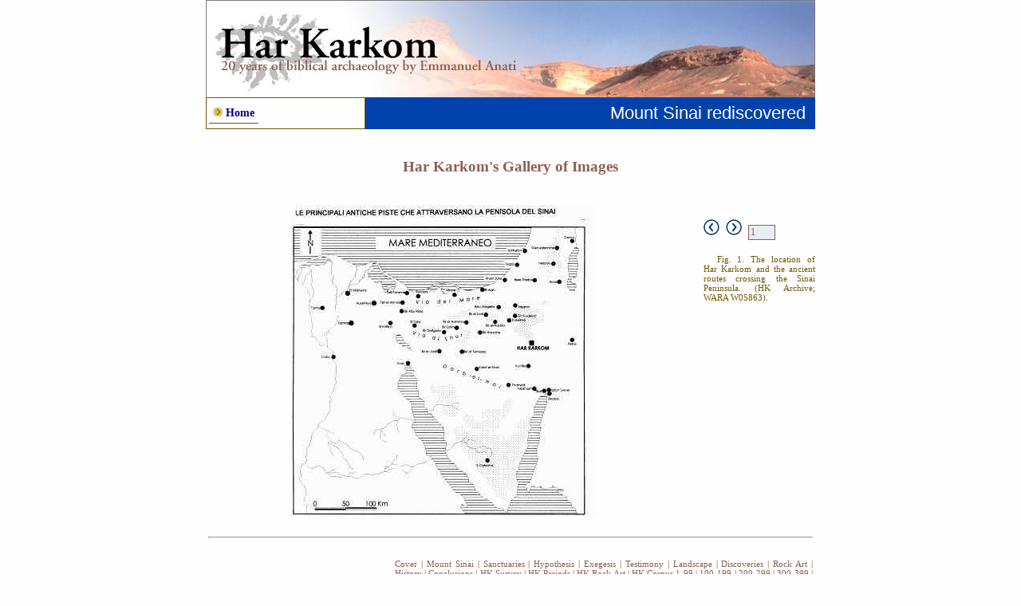

--- FILE ---
content_type: text/html; charset=UTF-8
request_url: https://www.harkarkom.com/Gallery.php
body_size: 2207
content:

<html>
<head>
<meta http-equiv="Content-Type" content="text/html; charset=iso-8859-1">
<title>Har Karkom's gallery of immages</title>
<meta name="description" content="Har Karkom's gallery." >
<meta name="keywords" content="har karkom,images gallery,emmanuel anati" >
<meta name="robots" content="INDEX, FOLLOW">
<meta name="revisit-after" content="45 days">
<meta name="copyright" content="2002">
<meta name="document-rights" content="Copyrighted Work">
<link rel="stylesheet" href="harkarkom.css" type="text/css">

<script language="JavaScript1.2" type="text/javascript"><!--
var currentImg= 1;

var m=new Array(); 
function preloadimages(){for (i=0;i<preloadimages.arguments.length;i++){
	m[i]=new Image(); m[i].src=preloadimages.arguments[i]}}
function loadHandler() {preloadimages('images/next.gif','images/previous.gif','images/W05863.jpg','images/W05864.jpg','images/W06063.jpg');} //-->
</script>
<script language="JavaScript1.2" src="Gallery.js"></script>
<script defer data-domain="harkarkom.com" src="https://plausible.io/js/plausible.js"></script>

</head>

<body bgcolor=#fefefe text=#000000 link=#0000cc vlink=551a8b alink=#ff0000 leftmargin=0 marginwidth=0 marginheight=0 topmargin=0  onLoad='loadHandler()'  >


<center>
<table width=764 bgcolor=#fefefe cellpadding=0 cellspacing=0 align=center valign=top>
<tr><td colspan=2 align=center><img src='images/sinai-exodus.jpg' width=764 height=122 
alt="Mount Karkom: 20 years of Biblical Archaeology in the desert of Exodus. Mount Sinai rediscovered by Prof. Emmanuel Anati."></td></tr>

<tr><td width=200 valign=top>
<table class="sideTable" width=200>
<tr><td nowrap>
<div id="menu" class="menu">
<a href="http://www.harkarkom.com"><img src="pics/menuitem.jpg" width="12" height="12" border="0"> Home</a>
</div></td></tr></table></td>

<td class=hTop width=564 height=33 nowrap>Mount Sinai rediscovered &nbsp;</td></tr>

<tr><td colspan=2>
<br><br><h2>Har Karkom's Gallery of Images</h2><br>

<table width=100% cellspacing=0 cellpadding=0><tr>

<td width=594 align=center valign=top>
<img name='slide' height=390 src=images/W05863.jpg ></td>

<td width=30>&nbsp;</td>
<form method="post" onsubmit='return goImg(document.all.image.value);'>

<td width=140 align=left valign=top><br>
<a href='javascript:prevImg();'><img src="images/previous.gif" width=20 height=20 border=0 alt="Previous"></a>&nbsp; 
<a href='javascript:nextImg();'><img src="images/next.gif" width=20 height=20 border=0 alt="Next"></a>&nbsp; 
<input type="text" name="image" class=input size=3 maxlen=4 value=1 onchange='return goImg(document.all.image.value)'>

<br><br><div id=descFig><p class=Footnote>
Fig. 1. The location of Har Karkom and the ancient routes crossing the Sinai Peninsula. (HK Archive; WARA W05863).</p></div></td>

</form></tr></table>

</td></tr>


</table></center>
<br>
</td></tr></table>

<center><table width=764 cellpadding=3 cellspacing=0 align=center>
<tr><td colspan=2><hr></td></tr>
<tr><td width=230 align=right>
<div class=img>
<img src=pics/eye_.gif height=100 
alt="Fig. 158a/b. Rock engraving called 'the eye that watches from the rock.' A large eye has seven lines arrayed from the bottom and seven from the top. (Site HK 36b; photo EA98: LVIII-5; drawing: HK Archive; WARA W06016, W06017).">
</div>
</td><td width=531>

<p class=Footnote><br>
<a href="index.php">Cover</a> | 
<a href="SinaiDiscoveries.php">Mount Sinai</a> | 
<a href="Sanctuaries.php">Sanctuaries</a> | 
<a href="Sinai.php">Hypothesis</a> | 
<a href="Exegesis.php">Exegesis</a> | 
<a href="Testimony.php">Testimony</a> | 
<a href="Landscape.php">Landscape</a> | 
<a href="Discoveries.php">Discoveries</a> | 
<a href="RockArt.php">Rock Art</a> | 
<a href="History.php">History</a> | 
<a href="Conclusions.php">Conclusions</a> | 
<a href="HKsurvey.php">HK Survey</a> | 
<a href="HKsurveyPeriods.php">HK Periods</a> | 
<a href="HKsurveyRockArt.php">HK Rock Art</a> | 
<a href="Hkcorpus1-99.php">HK Corpus 1-99</a> | 
<a href="Hkcorpus100-199.php">100-199</a> | 
<a href="Hkcorpus200-299.php">200-299 </a> | 
<a href="Hkcorpus300-399.php">300-399 </a> | 
<a href="Bkcorpus100-399.php">BK Corpus 100-399</a> | 
<a href="Bkcorpus400-499.php">400-499</a> | 
<a href="Bkcorpus500-599.php">500-599 </a> | 
<a href="Bkcorpus600-699.php">600-699 </a> | 
<a href="Bkcorpus700-799.php">700-799 </a> | 
<a href="Bkcorpus800-899.php">800-899 </a> | 
<a href="Glossary.php">Glossary</a> | 
<a href="Acknowledgements.php">Acknowledgements</a> | 
<a href="Anati.php">Emmanuel Anati</a> | 
<a href="Bibliography.php">Bibliography</a> |
<a href="Edizioni.php">Edizioni</a> | 
<a href="Ccsp.php">CCSP</a> | 
<a target=g href="Gallery.php">Images</a> | 
<a href="./links/">Links</a>

<p class=Footnote><br><b>Copyright</b><i> � 2001-2026 by Emmanuel Anati</i>. All rights reserved. 
No part of this web site may be reproduced in any form without permission in writing from the publisher,
except by a reviewer, who may quote brief passages and reproduce not more than
two illustrations in a review to be published in a magazine, newspaper or web review. <br>
Reviews should include at least two links to www.harkarkom.com, 
once in the article body and once at its end, referring readers to www.harkarkom.com for more informations.
<p class=FootNote><br><i>
Edizioni del Centro, 25044 Capo di Ponte, Valcamonica (BS), Italy</i>
<br>TEL: 0039 0364/42091,  FAX: 0039 0364/42572,  
<A HREF="mailto:info@ccsp.it?subject=Har Karkom:">info@ccsp.it</a>
<br><br></td></tr>

<tr><td align=center>

&nbsp;&nbsp; 

<br>
</td><td>
<p class=Footnote><br>
Webdesign by <A HREF="mailto:daniel@feedmeback.com?subject=Har Karkom web site:">feedmeback</A>
</td></tr></table>

<br><br></center>



</body></html>


--- FILE ---
content_type: text/css
request_url: https://www.harkarkom.com/harkarkom.css
body_size: 945
content:
body{	background: #fefefe;
	text-align:center;
	color:#000000;
	margin:0px;
	font-style:BahamasLight,georgia,Times,Times New Roman,serif;
	font-size:9.5pt;}
a { color:#755603;  text-decoration:none;}
a:active { text-decoration:none; }
a:hover { color:red; text-decoration:none; }
a:visited { color:#755603; text-decoration:none; }

p.Footnote a {  color:#755603; text-decoration: none}
p.Footnote a:link {color:#8D5F52;text-decoration:none; }
p.Footnote a:hover {color:red;text-decoration:none; }

p {	text-align:justify;
	text-indent:14.2pt;
	margin:0cm;
	margin-bottom:8pt;
	mso-pagination:widow-orphan;
	font: ariel,new york,geneva,verdana,BahamasLight;
	font-size:11pt;
}
p.Header {margin:0cm;
	text-indent:0pt;
	margin-bottom:.0001pt;
	mso-pagination:widow-orphan;
	tab-stops:center 240.95pt right 481.9pt;
	text-autospace:none;
	font-size:10.1pt;}
p.Title	{margin:0cm;
	margin-top:.0001pt;
	margin-bottom:.0001pt;
	text-align:right;
	color:yellow;
	mso-pagination:widow-orphan;
	font-size:12.0pt;}
p.Footer {margin:0cm;
	text-indent:0pt;
	margin-bottom:.0001pt;
	mso-pagination:widow-orphan;
	tab-stops:center 240.95pt right 481.9pt;
	text-autospace:none;
	font-size:9.0pt;
	mso-ansi-:10.0pt;}
p.Footnote {margin:0cm;
	text-indent:12.4pt;
	margin-bottom:.0001pt;
	mso-pagination:widow-orphan;
	tab-stops:center 240.95pt right 481.9pt;
	text-autospace:none;
	color: #755603;
	font-size:8.4pt;
	mso-ansi-font-size:10.0pt;}

h1 {	font-size:11.0pt;	
	text-indent:0pt;
	margin-top:0.5cm;
	margin-bottom:.0001pt;}

h2 {	font-size:14.0pt;
	color: #8D5F52;
	text-align:center;	
	margin:0cm;
	margin-bottom:0.5cm;}

ol  {margin-bottom:0cm;}
ul  {margin-bottom:0cm;}
pre {font-size:8pt; }

div.box {  width: 214px; ;text-align: center; margin-left: 20px auto; margin-right: auto;}
div.spacer { clear: both; }
div.pic {  align: top;  text-align: center; }
div.rpic { float: right;  align: top;  }
div.img { float: left;  align: top;  margin-top:7px;  margin-left: 17px auto; }
div.img p { text-align: center; }
p.fig { font-size:11.0pt; }

td.hTop { background: #0042AB;
	color: #ffffff;
	text-align: right;
	font-family: Trebuchet MS,verdana, arial;
	font-size: 16.5pt;
	margin: 1pt; }

.sideTable {
	border: ridge 1px #755603;
	margin: 0px;
	padding: 0px;
}

.bgtable {
	background-image: url(pics/spot.jpg);
	background-repeat: no-repeat;
}

.Quote {
	text-align: center;
	font-family: verdana,Trebuchet MS,verdana, arial;
	font-size: 12.5pt; 
	color: darkgray;
	margin: 7pt;
}

#no-menu {position:fixed;}


.menu, .submenu {
	background-color: #fefefe;
	font-size: 14px;	line-height: 24pt;
		font-weight: bolder;
	margin: 0px;
	padding: 0px;
}

.submenu {
	background-color: #fefefe;
	border: solid 1px #755603;
	visibility: hidden;
	position: absolute;
	top: 135px;
	left: 31%;
	z-index: 100;
}

.menu a,.submenu a {
	border-bottom: 1px #755603 solid;
	font-weight: bold;
	text-decoration: none;
	color:darkblue;
	background-color: #fefefe;
	height: 30px;
	padding:5px;
}
.menu a:link,.menu a:visited,.submenu a:link,.submenu a:visited,.menu a:active,.submenu a:active 
{text-decoration:none; color:darkblue; background-color:#fefefe; width:100%;}
.menu a:hover,.submenu a:hover {background-color: #E8EDF3}

.form { font-size: 10pt; color: darkblue; font-style:Times New Roman;}
.button {font-size: 9pt; width:64; height:18; border-width:1; border-color:gray; background:orange; cursor:hand; }

.input {
background-color: #E8EDF3;
font-family: verdana;
border: #8D5F52 1px solid;
font-size: 12px;
color: #8D5F52;

}

.radioStyle {
font-family: verdana;
font-size: 12px;
color: #8D5F52;
} 



--- FILE ---
content_type: text/javascript
request_url: https://www.harkarkom.com/Gallery.js
body_size: 16333
content:
firstImg=1; 
lastImg=205;

function prevImg() { 
	if(document.images) { 
		currentImg--; if(currentImg<firstImg) currentImg=lastImg; 
		document.images['slide'].src='images/W0'+Wara[currentImg]+'.jpg'; 
		document.all.descFig.innerHTML="<br><p class=Footnote>" + Fig[currentImg];
		cacheImg=currentImg-1; if (cacheImg < firstImg) cacheImg=lastImg;
		cache=new Image(); cache.src='images/W0'+Wara[cacheImg]+'.jpg';
	} 
	if(document.all.image) document.all.image.value=currentImg;
} 

function nextImg() { 
	if(document.images) { 
		currentImg++; if(currentImg>lastImg) currentImg=firstImg; 
		document.images['slide'].src='images/W0'+Wara[currentImg]+'.jpg'; 
		document.all.descFig.innerHTML="<br><p class=Footnote>" + Fig[currentImg];
		cacheImg=currentImg+1; if (cacheImg > lastImg) cacheImg=firstImg;
		cache=new Image(); cache.src='images/W0'+Wara[cacheImg]+'.jpg';
	} 
	if(document.all.image) document.all.image.value=currentImg;
} 

function goImg(nImg) { 
	if(document.images) { 
		currentImg = nImg; 
		if(currentImg>lastImg) currentImg=lastImg;
		if(currentImg<firstImg) currentImg=firstImg;
		document.all.image.value=currentImg;
		document.images['slide'].src='images/W0'+Wara[currentImg]+'.jpg'; 
		document.all.descFig.innerHTML="<br><p class=Footnote>" + Fig[currentImg];
	} 
	return false;
} 

var Fig = new Array();

Fig[1] = "Fig. 1. The location of Har Karkom and the ancient routes crossing the Sinai Peninsula. (HK Archive; WARA W05863).";
Fig[2] = "Fig. 2. The base camp in the western valley at the foot of Har Karkom. (EA93: XXI-23; E.A. 1994, fig. 7; WARA W05864).";
Fig[3] = "Fig. 3. Main features of the horizon visible from Har Karkom. (E.A. 1994, fig. 1. HK Archive; WARA W05865).";
Fig[4] = "Fig. 4. Group of boulders, fallen along the trail between the mountain and the Paran Desert.  One of them, with a heap of rocks at its foot, is surrounded by a circle of stones. (Site HK 106d; photo EA99 XVIII-19; WARA W05866).";
Fig[5] = "Fig. 5. One of the stations along the trail to the mountain.  Above, an orthostat is held in position by smaller stones.  A bit lower, an oval flat space is surrounded by heaps of stones.  Below that, a small, cleared space is delineated on both sides by large stones, and in the background is the access trail to the site where these photographs were taken.  Beyond is the Paran Desert. (Site HK 106d; photo EA99 XVIII-7; WARA W05869).";
Fig[6] = "Fig. 6. Boulder with an anthropomorphic face, partially natural and partially completed by man.  Visible in the background are traces of the trail to the plateau from the Paran Desert. (Site HK 106d; photo EA99 XVIII-20; WARA W05868).";
Fig[7] = "Fig. 7. Topographic sketch of Har Karkom.  The Bronze Age cult sites are concentrated on the plateau, while the living sites are located in the surrounding valleys.  (HK Archive; WARA W05870).";

Fig[8] = "Fig. 8. Profile of the mountain called the Sphinx.  The natural shape, with nose, eyes, and mouth, suggests popular traditions about the 'spirit of the mountain', the great Jin of the Bedouins (Site HK 330; photo ISR 84:  XLIII-05; WARA W05871).";
Fig[9] = "Fig. 9. An aerial view of the eastern cliffs of Har Karkom. (Site HK 86b; ISR 85-C/III-34; WARA W05872).";
Fig[10] = "Fig. 10. The profile of Har Karkom covered by a cloud of sand, a frequent phenomenon that sometimes completely obscures the landscape. (Site HK 2; ISR-EA95: XVIII-34; WARA W05873).";
Fig[11] = "Fig. 11. A group of standing stones on the plateau of Har Karkom.  One has a natural anthropomorphic form. (Site HK 8c; EA94: CXXVIII-24; WARA W05874).";
Fig[12] = "Fig. 12. A view of the Paran Desert east of Har Karkom. Mount Haroz dominates the landscape. (EA99: XXIX-6; WARA W06077).";
Fig[13] = "Fig. 13. The Northern Valley with Har Karkom at the horizon. Numerous BAC living sites are found in the foothills. (EA97: XLIII-21; WARA W06078).";
Fig[14] = "Fig. 14. Islamic-period structure protected by an overhanging rock.  The Bedouins built such shelters to store and guard the objects they did not carry on their migrations.  Some of the structures are of Roman/Byzantine origin, but most were built in the Islamic period. (Site HK 317; RR90: XXIX-28; WARA W05875).";
Fig[15] = "Fig. 15. A pool on the plateau of Har Karkom.  Such pools are filled by rainwater and hold water for periods of several months. (Site HK 92; photo EA94: ISR XII-29; WARA W05876).";
Fig[16] = "Fig. 16. Remains of an encampment of the Middle Palaeolithic.  The three hut bases visible are linked by passages.  Numerous lithic tools and remains of a flint workshop were found on this site. (Site HK 105; photo ISR 83:  XXXII-21 E.A. 1984, fig. 99; WARA W05877; WARA W05877).";
Fig[17] = "Fig. 17. Close-up of a flint workshop of the Upper Palaeolithic. (Site HK 47b; photo ISR-94/20; EA 94-ISR: XII; WARA W05878).";
Fig[18] = "Fig. 18. Second close-up of a flint workshop of the Upper Palaeolithic. (Site HK 47b; photo ISR-94/20; EA 94-ISR: XII; WARA W05879).";
Fig[19] = "Fig. 19. Aerial view of agricultural terraces west of Har Karkom.  For cultivation the Nabatean people chose small, lateral wadis where the devastating effects of the great floods would not be suffered, while the rare winter rains could accumulate fertile soil. (Site HK 225; photo ISP 86: VI-34 EA; WARA W05880).";
Fig[20] = "Fig. 20. On the left, large enclosures of the BAC period are probably remains of courtyard sites.  On the right, rectangular foundations of Roman/Byzantine habitations are seen on a terrace next to the wadi.  The same ground surface shows traces of older, round structures from the BAC period.  Above, in the centre of the illustration, are the remains of a spiral shaped structure, typical of a BAC-period sanctuary. (Site HK 113; photo ISR 85: C/IV-32; WARA W05881).";
Fig[21] = "Fig. 21. Remains of settlements of Roman/Byzantine period. (Site HK 160; ISR 85 C-XXX-28; WARA W05882).";
Fig[22] = "Fig. 22. Large circle of standing stones at the site where the main trail reaches the plateau of Har Karkom.  Seven small heaps of stones had, at their centre, a standing stone with a naturally anthropomorphic shape.  Three have fallen, but are still in situ. (Site HK 23b; photo EA93 BIII XXIII-22; E.A., 1994, fig. 79; WARA W05883).";
Fig[23] = "Fig. 23. An anthropomorphic stone on which the eyes have been emphasised.  In front of it are the remains of a stone alignment. (Site HK 369; photo EA96: XVII-14; WARA W05884).";
Fig[24] = "Fig. 24. Stone with a natural shape evoking a human face. The 'mouth' and the upper part of the 'eyes' have been reshaped by human hands. This stone, on the peak of Har Karkom, was intentionally set vertically by being leaned against a rock. (Site HK 41; photo RP90: XXX-11� WARA W05885).";
Fig[25] = "Fig. 25. One of the structures referred to as 'private sanctuaries'.  A large vertical stone leans against a rock which emerges naturally from the surface.  A series of stones form a small repository in front of the pillar where a few flint implements were found. To the right of the structure is a collection of stones which have natural shapes resembling human faces. They were obviously brought and collected there by human beings. (Site HK 13; photo EA96: VI-18; WARA W05886).";
Fig[26] = "Fig. 26. A large tumulus.  It seems to have had a small access corridor, closed by a stone engraved with an ibex. The tumulus may have been originally covered by earth which has now disappeared due to the action of wind. (Site HK 32; photo EA96: HK VII-3; WARA W05887).";
Fig[27] = "Fig. 27. A close up of flint orthostats of site HK 86b.  The head of the central figure, with eyes as obvious features, was found at the foot of the monolith on which it has been replaced. (Site HK 86b; photo EA92: CXXVIII-19; E.A., 1994, fig. 6; WARA W05888).";
Fig[28] = "Fig. 28. The central part of the Palaeolithic sanctuary, with a group of orthostats. (Site HK 86b; EA96: VII-20; WARA W05889).";
Fig[29] = "Fig. 29. An alignment of orthostats, a number of which have fallen, in the valley north of Har Karkom. (Site HK 170; photo ISR 85 C-XXXV-9; WARA W05890).";
Fig[30] = "Fig. 30. A view of the mountain from one of the access trails. (Site HK 3; photo ISR 80: CXII-4; E.A. 1984, fig. 71; WARA W05891).";
Fig[31] = "Fig. 31. Along the access trail, a stone is engraved with two worshipping figures beneath an abstract sign. (Site HK 3b; photo ISR 82 C-16; WARA W05892).";

Fig[32] = "Fig. 32. Trail leading to the mountain plateau. (Site HK 2, EA96: VI-6; Site HK 183, EA95: CVII-1; WARA W06065).";
Fig[33] = "Fig. 33. Trails leading to the mountain plateau. (Site HK 2, EA96: VI-6; Site HK 183, EA95: CVII-1; WARA W06066).";
Fig[34] = "Fig. 34. Moment of studying the lithic material finds.  Federico Mailland and Marcello Richiardi analyse the findings of a Palaeolithic site.  (EA96: XI-25; EA96: XI-26; WARA W05893).";
Fig[35] = "Fig. 35. Moment of studying the lithic material finds.  Ida Mailland draws the flint artefacts. (EA96: XI-25; EA96: XI-26; WARA W05894).";
Fig[36] = "Figs. 36a/b. Tracing and photograph of an anthropomorphic stone in which eyes and nostrils have been emphasised.  On the 'forehead' of the figure an image of an antelope has been engraved. (Site HK 64b; drawing: HK Archive, photo EA93: XIXX-9; WARA W01836, WARA W05895).";
Fig[37] = "Fig. 37. Anthropomorphic standing stone.  The eyes and nose are natural, and a mouth has been added by artificial flaking of the rock. (Site HK 8c; EA96: V-29; WARA W05896).";
Fig[38] = "Fig. 38. Tracing of a worshipping figure from the Early BAC period.  The figure is near an ideogram and is probably dressed as a priest, with a prominent collar and two horns or other protrusions on the head.  On his right, an antelope was later added in a less refined technique. (Site HK 36; ref. 95-XXVI-5: HK Archive; WARA W01837).";
Fig[39] = "Fig. 39. An aerial view of the plateau of Har Karkom with crevices along the eastern precipice. From some views, the mountain gives the impression that it is crumbling and decaying.  The hollow echoes of tumbling stones or landslides can be heard nearly every day. (Site HK 109; Photo EA99 XXXII-12; WARA W05898).";
Fig[40] = "Fig. 40. On the following page, a table of the archaeological finds from the Negev and Sinai indicates the periods of archaeological hiatus and the periods of semi-hiatus in which only military stations are present.  As we can see, in the second millennium BC no signs of sedentary tribal life are found throughout the whole peninsula. (HK Archive).";
Fig[41] = "Fig. 41. Traces of a landslide.  This phenomenon occurs on all sides of the mountain. (Site between HK 45 and HK 126; photo EA99 XII-24; WARA W05899).";

Fig[42] = "Fig. 42. The biblical names of the deserts in the vicinity of Har Karkom, according to present research. (HK Archive; WARA W06080).";
Fig[43] = "Figs. 43 a/b. Aerial photograph and tracing of site BK 407.  This fortification overlooks and defends the well at Beer Karkom now hidden by vegetation at the foot of the hills.  On the right, along the trail that reaches the water source, are the remains of a tower which once controlled the access to the well.  On the site of the fortification, flints of the BAC period were found, as well as an Egyptian alabaster vase dating from the Sixth Dynasty or the First Intermediate Period. (Site BK 407; photo EA98: III-8; drawing: HK Archive; WARA W05901, W05902).";
Fig[44] = "Fig. 44. A view of Jebel Arif el-Naqe at dawn.  The profile of the mountain is visible from Har Karkom through a sea of clouds. (Site HK 155; photo ISR 83 XXXI-28; WARA W05903).";
Fig[45] = "Fig. 45. Andreas D?rrer traces the rock engraving of a small stone. (Site HK 132; photo ISR EA95-XXI-07; WARA W05897).";
Fig[46] = "Fig. 46. 'Eleven days from Horeb to Kadesh-barnea by the way of Mount Seir'  (Deuteronomy 1:2).  The map shows two trails from Har Karkom to Kadesh-barnea.  The dark line passes by Jebel Arif el-Naqe, which can be identified as Mount Seir.  The trail passes at the base of this mountain and has ten wells along its route.  For a group of people on foot, the journey would take exactly eleven days.  The other trail crosses the territory of Amalek, first climbing and then descending from the mountainous area of the central Negev.  It is shorter, but more difficult. (HK Archive; WARA W05904).";
Fig[47] = "Fig. 47. The tribal territories at the time of the Exodus according to the biblical narrative, in light of recent discoveries. (HK Archive; WARA W05905).";

Fig[48] = "Fig. 48. The site of the twelve standing stones at the foot of the mountain. (Site HK 52; photo ISR 84: XXXIII-22; WARA W05906).";
Fig[49] = "Fig. 49. A close up of the stone in the middle of the paved altar.  It is deeply buried into the soil.  Its upper part has a crescent-shaped indentation culminating on both sides with sharp vertices, on which flake marks are scored.  The stone is about 40 centimetres large. (Site HK 52; photo ISI 84: XXXVII-30; WARA W05907).";
Fig[50] = "Fig. 50. Twelve standing stones are aligned in two sets of six, with a small platform of stones in the foreground, probably a paved altar.  A courtyard separates the altar from the standing stones. (Site HK 52; photo EA 90: XII-5; WARA W05908).";
Fig[51] = "Fig. 51. The Bronze Age paleosoil, with flint and pottery shards in situ, in the courtyard which separates the twelve standing stones from the altar. (Site HK 52; photo ISR 84 XXXIII-27; WARA W05909).";
Fig[52] = "Fig. 52. The two summits of Har Karkom.  On one, an orthostat has been erected near the centre of its summit.  In the central part of the other is a small cave to which the trail, visible in the photograph, leads. Because of their shapes, the summit with the orthostat has been named the 'Male Summit' and the one with the small cave, the 'Female Summit'. (Site HK 41-42; photo EA95: CVI-21; WARA W05910).";
Fig[53] = "Fig. 53. Detail of the summit with the small cave. (Site HK 42; photo EA93: XX-28; WARA W05911).";
Fig[54] = "Figs. 54 a/b. Plan and aerial photograph of the so called 'Midianite Temple' at the centre of the plateau. (Site HK 24; photo EA93:  XXXI-12; drawing: HK Archive; WARA W05912, W05913).";
Fig[55] = "Fig. 55. A large boulder is surrounded by a stone circle and heaps of stones.  Its monstrous anthropomorphic form is natural.  Similar boulders that have fallen to the foot of the mountain have been treated as objects of special attention. (Site HK 56d; photo A93: XIX-33 E.A. 1994, fig. 30; WARA W05914).";
Fig[56] = "Fig. 56. Large boulder surrounded by a heap of stones, located near a courtyard site of the BAC period.  The form of an anthropomorphic face is natural though the eyes have been accentuated by man. (Site HK 122; photo EA89:  XLIII-30 E.A. 1994, fig. 31; WARA W05915).";
Fig[57] = "Fig. 57. An anthropomorphic or zoomorphic standing stone located in a circle of seven standing stones.  A second standing stone is visible in the background. (Site HK 23b; photo EA93 XXIII-23; E.A. 1994, fig. 78; WARA W05916).";
Fig[58] = "Fig. 58. At the same site, a stone fallen from a standing position.  The anthropomorphic face shows the schematic forms of brows and nose shaped by man. (Site HK 23b; photo EA93: XV-24; E.A. 1994, fig. 26; WARA W05917).";
Fig[59] = "Fig. 59. A vaguely anthropomorphic geoglyph 8.3 meters long.  At one end two small standing stones are embedded. (Site HK 130/c; EA93: XVIII-29; E.A. 1994, fig. 26; WARA W05918).";
Fig[60] = "Fig. 60. Southeast of the Midianite Temple, traces of geoglyphs are visible.  Two of them are about 30 meters long and seem to represent bovines.  White stones, visible in contrast with the dark hammada, have been used to create the geoglyphs.  The work has been completed by alignments of stones and the clearing of the surface. (Site HK 24c; photo EA94: II-27 E.A. 1994, fig. 15; WARA W05919).";
Fig[61] = "Fig. 61. Aerial photograph of one of the geoglyphs, a quadruped more than 30 meters long, in the central area of the Har Karkom plateau.  On the ground this figure is scarcely visible, but it emerges clearly when viewed from an aeroplane. (Site HK 24b; photo EA94: IV-9; E.A. 1994, fig. 3; WARA W05920).";
Fig[62] = "Fig. 62. Site view of anthropomorphic stone, partially natural and partially shaped by man.  The anthropomorphic stone rests on a group of three rocks, in turn intentionally placed upon smaller stones.  At the foot of the structure is a small circle of stones where flints of the BAC period were found.  Behind the structure, a circular area has been cleared of pebbles and could have been used as a ceremonial space. (Site HK 173c; photo ISR 86 XXXI-37, ISR 86 XXXI-31; E.A. 1994, fig. 61; WARA W05921).";
Fig[63] = "Fig. 63. Anthropomorphic stone, partially natural and partially shaped by man.  The eyes in particular have been emphasised by scraping.  (Site HK 173c; photo ISR 86 XXXI-37, ISR 86 XXXI-31; E.A. 1994, fig. 61; WARA W05922).";
Fig[64] = "Fig. 64. Plan of a small, spiral-form sanctuary at the foot of the mountain.  In the internal courtyard an orthostat is leaning against a wall, in front of which is a rectangular platform.  Three meters away are remains of a fireplace. (Site HK 54; E.A. 1984, fig. 41. HK Archive; WARA W05927).";
Fig[65] = "Fig. 65. Anthropomorphic orthostat with a natural form.  The only sign of human retouching is an accentuation of the projection which may represent a nose. (Site 23b; photo EA93 BIII XVII-39; WARA W05928).";
Fig[66] = "Fig. 66. A zoomorphic stone, probably represents an antelope or a goat, in upright position.  We can recognise the base of one horn, eyes, other facial features, and a flexed foreleg.  The natural form has been completed by man.  (Site HK 146b; photo EA92: CX-9; EA92: CV-1; WARA W05923).";
Fig[67] = "Fig. 67. Site view of a zoomorphic stone in upright position. The zoomorphic stone has been placed against the living rock. (Site HK 146b; photo EA92: CX-9; EA92: CV-1; WARA W05924).";
Fig[68] = "Fig. 68. Detail of an anthropomorphic stone in a small heap of rocks, among which are other anthropomorphic forms. (Site HK 65d; photo EA93 BIII-XXVIII-27; EA93 BI-XIXX-16; E.A. 1994, fig. 62; WARA W05926).";
Fig[69] = "Fig. 69. Site view of an anthropomorphic stone in a small heap of rocks, among which are other anthropomorphic forms. (Site HK 65d; photo EA93 BIII-XXVIII-27; EA93 BI-XIXX-16; E.A. 1994, fig. 62; WARA W05926).";
Fig[70] = "Fig. 70. Courtyard site.  On the top left is a small room with an orthostat inserted in the wall. In the centre of the structure there is a small paved room. (Site HK 51. HK Archive; WARA W05929).";

Fig[71] = "Fig. 71. Quantitative analysis of the sites of the BAC period in eight areas of the Negev Desert, one hundred square kilometres each, explored by different archaeologists. (HK Archive).";
Fig[72] = "Fig. 72. Millstones and a pestle of the of the BAC period. (Drawing by Ida Mailland. HK Archive; WARA W05930, W05931).";
Fig[73] = "Fig. 73. Ceramic forms of the BAC period. (Drawings by Ida Mailland. HK Archive; WARA W05932).";
Fig[74] = "Fig. 74. Flint artefacts characteristic of the BAC period.  Bifacial and fan-shaped scraper. (Drawing by Ida Mailland. HK Archive; WARA W05933).";
Fig[75] = "Fig. 75. Small alabaster vase of the Sixth Egyptian Dynasty or the First Intermediate Period, uncovered at Beer Karkom. (Site BK 407. Drawing by Ida Mailland. HK Archive; WARA W05934).";
Fig[76] = "Fig. 76. Partial plan of the site HK 122 with courtyard living structures of the BAC period.  The structures 1, 2, and 7 include boulders fallen from the mountain surrounded by heaps of stones. (Site HK 122. HK Archive; WARA W05935).";
Fig[77] = "Fig. 77. Aerial view of a courtyard settlement from the BAC period. (Site HK 122; photo ISR83 XVIII-5; WARA W05936).";
Fig[78] = "Fig. 78. Courtyard settlement of the BAC period as seen from the air.  Both photographs show large central courtyards with small structures around. (Site BK 403; photo ISR 85 C/IV-35; WARA W05937).";
Fig[79] = "Fig. 79. Alignment of large stones that remains from an agricultural terrace of the BAC period.  Later terraces were built with smaller stones arranged to form small walls, but BAC-period terraces were usually simple stone alignments (Site HK 64; photo EA93: XXII-36; WARA W05938).";
Fig[80] = "Fig. 80. Traces of holes in the soil, likely to be remains of an old plantation in which each shrub had its own hole. These clusters of holes are found on the edge of small wadis. (Site BK 410; photo ISR 85: XXXV-11; WARA W05939).";
Fig[81] = "Fig. 81. Aerial view of site HK 7.  A sort of watch tower of the BAC period on the border of the plateau. The site is surrounded by small shrines and stone circles. (Site HK 7; photo EA93: CVI-34; drawing: HK Archive; WARA W06074).";
Fig[82] = "Fig. 82. Tracing of site HK 7.  Its function has not yet been defined. (Site HK 7; photo EA93: CVI-34; drawing: HK Archive; WARA W06074).";
Fig[83] = "Fig. 83. A general tracing of site HK 1a. A living site from the BAC period which has been reused in Roman/Byzantine times.  (Site HK 1a; photo EA2000: LVIII-12; drawing: HK Archive; WARA W06082).";
Fig[84] = "Fig. 84. Detail of site HK 1a. The rounded huts belong to the Bronze Age while the rectangular structure in the middle left of the tracing is Roman/Byzantine. (Site HK 1a; photo EA2000: LVIII-12; drawing: HK Archive; WARA W06075).";
Fig[85] = "Fig. 85. Remains of row sites from the BAC period, shown by a linear arrangement of six hut floors.  (Site HK 261; photo DA ISR 86: XVI-4 E.A. 1994, fig. 43; WARA W05940).";
Fig[86] = "Fig. 86. Semicircle of twelve large stones, near a small BAC-period sanctuary.  (Site HK 1b; photo EA98:  LX-35; WARA W05941).";
Fig[87] = "Fig. 87. Hamlet type village of the BAC period.  In the groups of buildings, each has a cluster of rooms and a small courtyard.  Around the settlement are several threshing floors, and one side the village seems to have been bounded by a wall. (E.A. 1994, fig. 37. HK Archive; WARA W05942).";
Fig[88] = "Fig. 88. Aerial photo showing the location of the same village on the lower left side of the photo. Near the settlement is a series of paved platforms, each of which has an altar facing east towards the mountain. (Site HK 426-27; photo EA99: XXXV-10; WARA W05943).";
Fig[89] = "Fig. 89. Detail of a platform seen in the previous photograph. (Site BK 426; photo EA90: VIII-9; WARA W05944).";
Fig[90] = "Fig. 90. Remains of a small, paved platform near a group of anthropomorphic stones.  Three of these stones show signs added to indicate the eyes. (Site HK 51b; photo EA96: II-19; WARA W05945).";
Fig[91] = "Fig. 91. Paved platform with an altar stone facing east. (Site BK 463; photo ISR 84: IL-19; WARA W05946).";
Fig[92] = "Fig. 92. Map of plaza site distribution around Har Karkom.  Lines show trails that lead toward the mountain and between sites. (HK Archive; WARA W05947).";
Fig[93] = "Fig. 93. Flint tools of an early phase of the BAC period, from plaza site HK 241:  1-Oval scraper on tabular flint.  2/3-Concave scrapers on  primary flaking.  4-Oval scraper on flake.  5/6-Scrapers on primary flake.  7-Bifacial implement on tabular flint.  8-Dual-purpose implement on primary flake.  (Drawings by Ida Mailland. HK Archive; WARA W05948).";
Fig[94] = "Fig. 94. Aerial photograph. By the side of a large wadi small lateral wadis are suitable for cultivation.  In the flat space in the left centre of the photograph are traces of alignments of large stones of the BAC period.  On the opposite side of the large wadi, at the top of the photograph, are remains of living structures of the Roman/Byzantine period. Between the large wadi and the smaller one is a plaza site. (Site BK 478; photo EA98:  III-22; WARA W05950).";
Fig[95] = "Fig. 95. A plaza site, with eight round structures arranged in a circle. (Site BK 478.  Tracing by Luigi Cottinelli. HK Archive; WARA W05949).";
Fig[96] = "Fig. 96. Landscape photograph of plaza site HK 152.  Also in this case the plaza site is near a large wadi with a cultivatable lateral wadi on the opposite side.  (Site HK 152; photo ISR 86 XXIX-24; ISR 86 XX-8; WARA W05951).";
Fig[97] = "Fig. 97. Aerial photograph of plaza site HK 152.  Near the edge of the large wadi, in the lower left side of the aerial photograph, traces of plantation holes can be detected. (Site HK 152; photo ISR 86 XXIX-24; ISR 86 XX-8; WARA W05952).";
Fig[98] = "Fig. 98. A plaza site of wadi Zuriaz east of Har Karkom, with five round hut floors around a central plaza.  Remains of plantations are evidenced by traces of holes near the wadi, at the base of the photograph. (Photo ISR 87-III-5; WARA W05953).";
Fig[99] = "Fig. 99. Group of emerging stones near plaza site HK 232.  Among the rocks on the right, a flat slab near an altar stone has cupholes on its upper surface and several engravings on its exposed surfaces. (Site HK 232; photo ISR 86:  LV-16; WARA W05954).";
Fig[100] = "Fig. 100. Aerial view of the site. (Site HK 307; photo ISR 86: V-8; WARA W05955).";
Fig[101] = "Fig. 101. Remains of an agricultural settlement of the BAC period, with traces of terraces. (Site HK 312; photo ISR 86: V-19; WARA W05956).";
Fig[102] = "Fig. 102. Remains of a row site settlement that was reutilized in different phases.  Artefacts of the BAC period and of the Roman period were found here.  The structures show evidence of repair and they are likely to have been used more than once.  In the central part of the site, near a rock shelter, are remains of a courtyard structure undoubtedly older than the others.  (Site BK 401; photo ISR 86: XX-15; WARA W05957).";
Fig[103] = "Fig. 103. Altar stone near which a black stone with the engraving of an ibex has been placed.  The dark colour of the cuphole usually indicates the presence of remains of organic materials. (Site HK 56e; photo AA 91: LXXII-16; WARA W05958).";
Fig[104] = "Fig. 104. Altar stone with a cuphole, and rock engraving of a worshiper and ibex. (Plaza site HK 234; photo ISR 86: LI-17 cfr E.A. 1987, fig. 95; WARA W05959).";
Fig[105] = "Fig. 105. Two linked hut floors, remains of a nomadic encampment. (Site HK 113b; photo EA 86: XXXV-22; WARA W05960).";
Fig[106] = "Fig. 106. Remains of a BAC period settlement with paved platforms and structures that include enclosures for animals.  Among the three visible structures in the top right, the central one is a spiral shaped sanctuary. (Site HK 465; photo EA99 XXXIII-37; WARA W05961).";
Fig[107] = "Fig. 107. A lateral tributary of Wadi Karkom between Har Karkom and Beer Karkom.  The area is rich in sites, most of which are from the BAC period and Roman period.  At the centre of the photo a plaza site is visible which is crossed by the trail to Har Karkom. (Photo EA99 XXXVI-8; WARA W05962).";

Fig[108] = "Fig. 108. A burned platform, with the Paran Desert in the background. (Site HK 301; photo ISR 86: XXXIV-14; WARA W05964).";
Fig[109] = "Fig. 109. The four burned platforms seen from the air. (Site HK 301; photo EA98: IV-4; WARA W05965).";
Fig[110] = "Fig. 110. Iron Age settlement in the valley north of Har Karkom. (Site HK 173; photo EA91: LXXIV-10; ISR 86: XXIII-3; WARA W05967).";
Fig[111] = "Fig. 111. Iron Age settlement in the valley north of Har Karkom. (Site HK 173; photo EA91: LXXIV-10; ISR 86: XXIII-3; WARA W05966).";
Fig[112] = "Fig. 112. Alignment of stones more than one hundred meters long, which leads from Iron Age site HK 173 to a semicircle of anthropomorphic stones at the top of the hill. (Site HK 173; photo ISR 86: XXXI-18; E.A. 1994, fig. 64; WARA W05968).";
Fig[113] = "Fig. 113. A group of stones with a fallen orthostat at the centre. (Site HK 173; photo EA91:  LXXIV-9; WARA W05969).";
Fig[114] = "Fig. 114. Following page:  Close up of small sanctuary of Iron Age site HK 173.  A standing stone has a smooth vertical surface with evidence of barely distinguishable rock engraving and probable traces of colour.  In front of it is a stone with a large cuphole, placed on a foundation of smaller stones. (Site HK 173; photo EA96: XIII-9; WARA W05970).";
Fig[115] = "Fig. 115. Aerial view of a Hellenistic site, which includes more than 108 living structures.  The structures are aligned along the higher lands that are at less risk of flooding.  The site seems to have been carefully planned. (Site HK 480; photo ISR 86: IX-16; WARA W05971).";
Fig[116] = "Fig. 116. A view of site HK 221b from the air. (Site HK 221b; photo ISR EA93: IV-6; WARA W05972).";
Fig[117] = "Fig. 117. The site's summit, with a group of standing stones in the foreground and the remains of the Hellenistic sanctuary in the background. (Site HK 221b; photo DA 90 XXIII-15; WARA W05973).";
Fig[118] = "Fig. 118. Aerial view of the same site.  The rectangular structure is the small Hellenistic sanctuary.  In the background the defensive wall on the north side and the standing stones are visible. (Site HK 221b; photo EA95: CX-17; WARA W05974).";
Fig[119] = "Fig. 119. View a Neolithic structure of site BK 608.  The large stone on the left side of the structure has a flat upper surface with cuphole.  On the opposite side of the structure is a group of orthostats near a large stone with the relief sculpture of a face. (Site BK 608; photo EA96: X-2; WARA W05975).";
Fig[120] = "Fig. 120. Orthostat with remains of relief sculpture of nose and eyes. (Site BK 608; photo EA90: XX-05; WARA W05976).";
Fig[121] = "Fig. 121. Remains of an elusive geoglyph?  A figure of a quadruped seems to have been created by clearing stones from an area about five meters long.  Next to this probable geoglyph, flakes have been collected that indicate the presence of a flint workshop. (Site 56c; photo EA 93: XVIII-37; E.A. 1994, fig. 28; WARA W05977).";
Fig[122] = "Fig. 122. General view of the site with the tumulus in the background. (Site HK 203b; photo EA92: CXXIV-32; WARA W05978).";
Fig[123] = "Fig. 123. The tumulus leans against the natural bed-rock exposed to the left.  In the background is the landscape of the Paran Desert. (Site HK 203b; photo EA92: CXXIV-34; WARA W05979).";
Fig[124] = "Fig. 124. Excavation of the tumulus. The stone structure in the middle of the tumulus where the crescent slab was found. Below it were the traces of ashes indicating the presence of fire. (Site HK 203b; photo EA98: LVII-11; WARA W06083).";
Fig[125] = "Fig. 125. The white stone cut in a lunate shape, found at the centre of the tumulus of black stones. (Site HK 203b; photo EA98: LVII-13; WARA W05980).";
Fig[126] = "Fig. 126. Fan scraper of the early Bronze Age found near the white, crescent-shaped stone within the tumulus. (Site HK 203b; drawing by Ida Mailland. HK Archive; WARA W05981).";
Fig[127] = "Fig. 127. Synchronic table of the archaeological sequence at Har Karkom compared to the periods in Syro-Palestine and Egypt. (HK Archive).";

Fig[128] = "Fig. 128. Altar stone with traces of burn marks on the upper surface and small stones inserted vertically in a fissure of the rock.  Two small walls were built on the sides of the altar stone.  Around it stones with rock engravings were placed. (Site HK 32; photo ISR 82-EA 11; WARA W05982).";
Fig[129] = "Fig. 129. Rock engraving of two worshipping figures, one of which seems to have a dagger at his belt.  This rock is found at a BAC courtyard site. (Site HK 122b; photo EA95:  XVII-21; WARA W05983).";
Fig[130] = "Fig. 130a/b. Tracing and photograph of rock surface at site HK 79b with a large animal figure of the RA Period-I.  (Period of Archaic Hunters, Pre-Neolithic) superimposed by a hunting scene of RA Period-III (Chalcolithic).  Figures of the older period may be alone or in association, but rarely in scenes.  Beginning at the Neolithic, scenes of hunting and of other activities are common. (Site HK 79b; photo EA92: CIV-25; E.A. 1994, fig. 66-67; drawing: HK Archive; WARA W05984, W05985).";
Fig[131] = "Fig. 131. Deteriorated and eroded traces of a large animal engraving of RA Period-II. (Neolithic). (Site HK 64; photo AA96: XXVI-18; WARA W05986).";
Fig[132] = "Fig. 132. Superimposed engravings from different periods, which can be recognised from their different shades of patina.  At the centre of the photograph is a hunting scene from Period-III (Chalcolithic), that includes two ibexes and a domesticated dog. (Site HK 237; photo EA85: XXII-8� E.A. 1994, fig. 75; WARA W05987).";
Fig[133] = "Fig. 133. Scene of hunting with bow and arrow, from Period-III.  The hunter is assisted by domesticated dogs.  This style, called realistic-dynamic, is characteristic of the fourth millennium BC but is likely to have persisted into later periods.  It reflects a lifestyle in which hunting was the main activity. Human beings use the bow and arrow and are dressed with short skirts of animal skins. (Site HK 33. HK Archive; WARA W00339).";
Fig[134] = "Fig. 134. Small, private sanctuary with a standing stone with deeply engraved eyes and stones arranged around it. (Site HK 7b; photo EA96: XVIII-31; WARA W05988).";
Fig[135] = "Fig. 135. Close-up of the standing stone in the private sanctuary. (Site HK 7b; photo EA96: XVIII-33; WARA W05989).";
Fig[136] = "Fig. 136. Large boulder fallen from the mountain. Several small standing stones have been erected at its foot. Some of them have fallen. A straight trail, over one hundred metres long, leads to this boulder and stops there. (Site BK 513; EA90: XIV-33; WARA W06068).";
Fig[137] = "Fig. 137. Deeply eroded rock which shows traces of a monstrous face, with eyes, nose, and a large mouth.  This anthropomorphic stone is near the BAC sanctuary of site HK 1b. (Site HK 1b; photo EA 96: I-24; WARA W05992).";
Fig[138] = "Fig. 138. The top of a hill north of Beer Karkom has a group of standing stones, in the middle of which a few black stones may indicate an ancient fireplace. (Site BK 570; EA90: XX-29; WARA W06069).";
Fig[139] = "Fig. 139. A stone circle north of Beer Harkom. Several monoliths have fallen down but are still in situ and may be restored to their original positions. (Site BK 609, EA90: XX-13; WARA W06067).";
Fig[140] = "Fig. 140. Group of image-covered rocks, near an area intentionally cleared of rubble. (Site HK 39; photo AA92: XIII-10; WARA W05994).";
Fig[141] = "Fig. 141. Rock with engraving of different periods.  The form of the rock has been modified by flaking at the bottom and at the top with the probable intention of giving the rock an animal face, perhaps that of a ram.  The engraving's patina shows at least four phases of art more recent than the flaking. (Site HK 3; photo ISR 82: EA 8; E.A. 1994, fig. 76; WARA W05995).";
Fig[142] = "Fig. 142. A site of rock art on the plateau with a large circle of engraved black stones. (Site HK 78; photo EA92: CIV-7; WARA W05996).";
Fig[143] = "Fig. 143. The difference in patina on the same rock shows the relative age of engraved figures.  On this small stone, figures of a camel and an ibex are recognisable.  The camel shows a lighter patina and is of a style typical of Period-V (Byzantine or Ancient Islamic period).  The ibex, from Period-III (Chalcolithic), was engraved on the same rock three thousand years earlier. (Site HK 2; photo ISR 84 XXXIV-8; WARA W05997).";
Fig[144] = "Fig. 144. Peculiar abstract engraving with a central area divided into sectors, and a series of dots around it.  It has been suggested that this may be a map of the mountain, whose form is very similar to the engraved shape. (Site HK 38; photo EA97 B2: LII-6; WARA W05998).";
Fig[145] = "Fig. 145. Enigmatic rock engravings with different patinas.  In the upper left is a representation of an axe of Bronze Age type; below there is a large foot print, crossed by a snake, with an anthropomorphic figure within.  A series of ideograms are from an earlier period.  On the right, three figures have three different patinas.  The most ancient one is an ideogram that represents the head of an ox; the second represents an antelope, and finally, between them, a vertical line shows an even lighter patina, indicating the most recent engraving. (Site HK 45; photo EA97 B2: LII-21; WARA W05999).";
Fig[146] = "Fig. 146. Rock engraving representing daily life, of an adult with a child. (Site HK 37b; photo ISR 86 XXVIII-34; WARA W06000).";
Fig[147] = "Fig. 147. Rock engraving representing a group of poisonous creatures:  scorpions, serpents, and a venomous lizard.  (Site HK 39; photo EA96: XXII-01: ISR 85 XIII-27; EA96: XXII-3 E.A. 1994, fig. 73-74; drawing: HK Archive; WARA W06001).";
Fig[148] = "Fig. 148. Rock engraving representing a group of poisonous creatures:  The rock is located at the side of a path and seems to indicate a water source below in the wadi.  (Site HK 39; photo EA96: XXII-01: ISR 85 XIII-27; EA96: XXII-3 E.A. 1994, fig. 73-74; drawing: HK Archive; WARA W06002).";
Fig[149] = "Figs. 149a/b. Rock engraving representing a group of poisonous creatures:  scorpions, serpents, and a venomous lizard.  It may be a graphic reproduction of a concept similar to that of water-giving in the desert in Deuteronomy, 8: 14-15. (Site HK 39; photo EA96: XXII-01: ISR 85 XIII-27; EA96: XXII-3 E.A. 1994, fig. 73-74; drawing: HK Archive; WARA W06003, W06004).";
Fig[150] = "Fig. 150. A standing stone, engraved with a worshipping figure, is now fallen along the trail which climbs up to the mountain. (Site HK 2; photo ISR84 XXXIII-31; drawing: HK Archive; WARA W06005).";
Fig[151] = "Fig. 151a/b. Tracing and photograph of an engraving of a worshipping figure, probably with a dagger at his belt.  In the upper left is an ideogram which could represent a bird. (Site HK 56c; photo EA93: XX-1; drawing: HK Archive; WARA W06006, W06007).";
Fig[152] = "Fig. 152a/b. Standing stone with a rock engraving called 'the staff and the serpent.' The staff has horns which indicate energy or power, and the ideograms on the left include a 'u' sign and a parallel line with dots above and below.  The 'u' sign in the ideographic conceptuality may signify transformation or change, while the dots indicate an action, or 'to do.'  This standing stone probably commemorates the story of a powerful staff which became a serpent. (Site HK 32; photo ISR84: XLVII-27, drawing: HK Archive; WARA W06008, W00077).";
Fig[153] = "Fig. 153a/b. Rock engraving called the 'Tablets of the Law.'  The form has a dual rounded top and ten partitions:  two at the top, two at the base, and six at the centre. (Site HK 126b; photo EA98: LVI-3; drawing: HK Archive; WARA W06009, W06011).";
Fig[154] = "Fig. 154. Flint knife of the early Bronze Age found next to the rock engraving called the 'Tablets of the Law.' (Site HK 126b, drawing by Ida Mailland: HK Archive; WARA W06010).";
Fig[155] = "Fig. 155. Cult image in which two figures worship in front of an ibex.  On the left side of the photograph are some ideograms. (Site HK 37; photo RP: XXVIII-21; WARA W06012).";
Fig[156] = "Fig. 156a/b. Footsteps, signs of veneration, facing the ibex. (Site HK 38; photo ISR 84 XXX-37; E.A. 1994, fig. 69; drawing: HK Archive; WARA W06013, W06014).";
Fig[157] = "Fig. 157. Ibex in front of which nine dots have been added.  These have been executed with a different implement and probably by a different hand. (Site HK 36b-II-3; photo RB92: XXXIII-20; WARA W06015).";
Fig[158] = "Fig. 158a/b. Rock engraving called 'the eye that watches from the rock.'  A large eye has seven lines arrayed from the bottom and seven from the top. (Site HK 36b; photo EA98: LVIII-5; drawing: HK Archive; WARA W06016, W06017).";
Fig[159] = "Fig. 159. Circle of stones placed at the corner of a rectangular structure with an alignment of small, fallen stones within.  In front, a dark stain indicates traces of fire.  This kind of sanctuary, with collections of small stones, can be found both at Har Karkom and in the Valley of Uvda. (Site HK 1; photo ISR 84 XLIV-14; WARA W06018).";
Fig[160] = "Fig. 160. The Sanctuary of Terafim in the Valley of Uvda.  Small stones are gathered within a circle at the corner of a rectangular structure. (Valley of Uvda; photo ISR84: XXIII-39; WARA W06019).";
Fig[161] = "Fig. 161. Small, black standing stone, with a heavy, dish-shaped stone in front, placed at the entrance to a small cave. (Site HK 69; photo EA96: III-7; WARA W06020).";
Fig[162] = "Fig. 162. Standing stone with anthropomorphic face whose eyes have been retouched by man, near a stone with a large basin-shaped depression. (Site HK 214b: photo EAXX-31 E.A. 1994, fig. 59; E.A. 1994, fig. 59; WARA W06021).";
Fig[163] = "Fig. 163. Large stone with anthropomorphic face, with indications of eyebrows and a long, vertical nose, near a BAC site.  The high level of erosion does not allow us to establish whether the forms are natural or emphasised by man. (Site BAC 122b; photo EA93: XXI-25; WARA W06022).";
Fig[164] = "Fig. 164. Small, private sanctuary with a rounded orthostat which resembles an anthropomorphic face. Eyes and mouth have been enhanced by intentional engraving. The orthostat is surrounded by stones.  At the interior some fallen slabs of stone were probably once set in a vertical position. (Site BK 776; photo EA91: LXVII-26; WARA W06023).";
Fig[165] = "Fig. 165. Small, private sanctuary with a central standing stone, a semicircle of stones, and smaller stones at the interior. (Site BK 607b; photo EA91 LXVIII-6; WARA W06024).";
Fig[166] = "Fig. 166. Private sanctuary at the foot of the summit of Har Karkom.  In the foreground is a stone with a large basin.  Some of the standing stones had fallen and been replaced in situ. (Site HK 212d; photo EA96: XXII-23; WARA W06025).";
Fig[167] = "Fig. 167. Standing stone and a stone circle with rock engravings. (Site HK 113; photo EA2000: LI-30; WARA W06784).";
Fig[168] = "Fig. 168. Anthropomorphic stone found in a site with a circle of orthostats. (Site HK 23b; EA93: XXIII-19 E.A. 1994, fig. 80; WARA W06027).";
Fig[169] = "Fig. 169. Standing stone with two deep cupholes that also seems to have two arms in relief on its sides.  The upper part of the stone is missing.  In front, a small space has been cleared of pebbles. (Site HK 76b; photo EA93: XIV-33; WARA W06028).";
Fig[170] = "Fig. 170. Group of stone slabs, some of which are still in situ while others have fallen. (Site BK 715c; photo EA91: LXVI-5; WARA W06029; WARA W06029).";
Fig[171] = "Fig. 171. Ibex with large horns in shapes reminiscent of archers' bows.  The two central lines have a lighter patina, indicating they were added later. (Site HK 4; photo ISR 82: D6; WARA W06030).";
Fig[172] = "Fig. 172. Table of styles and periods of Negev and Sinai rock art. (HK Archive).";

Fig[173] = "Fig. 173. Moment of rest climbing toward the 'cave of the hermit,' which is barely visible in the upper right of the photograph. (Site HK 224; photo EA94: XIV-22; WARA W06031).";
Fig[174] = "Fig. 174. One of the stations along a trail that climbs up to the mountain from the Paran Desert. (Site HK 106c; photo EA99: XVII-33; WARA W06032).";
Fig[175] = "Fig. 175. The excavation and documentation carried out in the so-called 'Midianite Sanctuary'.  In the foreground is a small group of vertical stones which emerged from the trench. (Site HK 24; EA99: XVI-16; WARA W06033).";
Fig[176] = "Fig. 176. Excavation of a tumulus in which the stones of enclosure remained in their original positions.  On the soil at the centre of the tumulus, a large rectangular stone about sixty centimetres long was found. (Site HK 6; photo EA99: XXIV-11; WARA W06034).";
Fig[177] = "Fig. 177. Circle of stones, some of which have rock engravings, on the plateau of Har Karkom. (Site HK 111; photo EA86: XXXV-20; WARA W06035).";
Fig[178] = "Fig. 178. Orthostat with a vague anthropomorphic resemblance, located on the trail climbing to the plateau from the western slope.  At the orthostat's foot are two slabs of stone with rock engravings. (Site HK 3b; photo EA99: XV-16; WARA W06036).";
Fig[179] = "Fig. 179. A group of orthostats on the plateau, some of which have fallen.  Next to them is a wide, flat space cleared of pebbles which may have been a ceremonial site.  On the left side are remains of what seems to have been an area of fires. (Site HK 191b; photo EA92: CXXXIX-29; WARA W06037).";
Fig[180] = "Fig. 180. Flint stone, with flakes probably due to fire. (Site HK 13; photo EA99: XX-6; WARA W06038).";
Fig[181] = "Fig. 181. Quantitative table of the number of sites per period in eight zones of the Negev Desert, where the Archaeological Survey of Israel has completed a systematic exploration of 100 square kilometres per zone.  This comparative table shows the massive presence of settlements in the Palaeolithic, BAC, Iron Age, and Roman/Byzantine periods, a limited presence of Epi-Palaeolithic, Neolithic, and Hellenistic, and a total lack of finds in the middle and late Bronze Age. (E.A. 1994, fig. 81. HK Archive).";
Fig[182] = "Fig. 182. Eastward view of the Paran Desert, with the sanctuary in the foreground. (Site HK 86b; photo EA93: XVII-14; E.A. 1994, fig. 86-87; WARA W06040).";
Fig[183] = "Fig. 183. Flint orthostat intentionally shaped by man with course flaking on both sides, coming from the Palaeolithic sanctuary. (Site HK 86b; photo EA93; XXXV-9; WARA W06039).";
Fig[184] = "Fig. 184. Aerial view of the prehistoric trail (marked by dotted line) which descends from the sanctuary toward the Paran Desert.  In the surrounding area, different Palaeolithic sites are denoted by white circles, which are remains of hut floors. (Site HK 86b; photo EA93: XXX-10; E.A. 1994, fig. 83; WARA W06042).";
Fig[185] = "Fig. 185. The treacherous trail as it descends from the sanctuary to the desert.  A small cave located under the sanctuary. (Site HK 86b; photo EA92: CXXVII-10; GC92: CXLIV-3; WARA W06043).";
Fig[186] = "Fig. 186. Point of the treacherous trail as it descends from the sanctuary to the desert.  (Site HK 86b; photo EA92: CXXVII-10; GC92: CXLIV-3; WARA W06044).";
Fig[187] = "Fig. 187. Small orthostat buried in the soil, partially supported by small pebbles at its base.  It is located along the trail that climbs from the Paran Desert to site HK 86b. (Site 86b; photo GC92:  CLXII-37; WARA W06045).";
Fig[188] = "Fig. 188. Detail of the palaeosoil with remains of flint alignments.  The soil is covered with flakes and blades from the early phase of the Upper Palaeolithic. (Site HK 86b; photo EA93: XVII-21; WARA W06046).";
Fig[189] = "Fig. 189. A flint nodule in the form of a bird retouched in the tail and base with flaking.  Finely incised lines define the eyes and beak. (Site HK 86b; photo EA92: XXXV-16 E.A. 1994, fig. 95; WARA W06047).";
Fig[190] = "Fig. 190. Zoomorphic flint nodule retouched on the upper and lower edges, and with a large flake on the right side. (Site HK 86b; photo EA92: CXXXI-4 E.A. 1994, fig. 94; WARA W06048).";
Fig[191] = "Fig. 191. Flint nodule with three hammered dots, which probably indicate the eyes and mouth of an anthropomorphic face. (Site HK 86b; photo EA93: XXXV-21 E.A. 1994, fig. 96; WARA W06049).";
Fig[192] = "Fig. 192. Flint nodule with a resemblance to a female body.  The only modification by human hands is a thin, incised line around the protuberance that seems to indicate the left breast. (Site HK 86b; photo EA 92: CXIV-6; WARA W06050).";
Fig[193] = "Fig. 193. Flint nodule with signs of ancient polishing, which has a vague quadruped form.  On it, the engraving of a zoomorphic figure with a lighter patina certainly was added in a much later period. (Site HK 86b; photo EA92: CXVIII-6; WARA W06051).";
Fig[194] = "Fig. 194a/b. Photograph and tracing of a flint nodule with a natural form of a human face, completed by man with secondary retouching, some flaking, and thin lines to complete the eye. (Site HK 86b; photo EA92: CXX-23; drawing: HK Archive. E.A. 1994, fig. 90; WARA W06052, W06053).";

Fig[195] = "Fig. 195. Flint implements of the Karkomian culture from sanctuary HK 86b:  blades and retouched flakes, scrapers, and points. (Site HK 86b; photo EA92: CXXXIV-9; drawings by Ida Mailland: HK Archive.  E.A. 1994, fig. 92-93; WARA W06054).";
Fig[196] = "Fig. 196. Flint implements of the Karkomian culture from sanctuary HK 86b:  blades and retouched flakes, scrapers, and points. (Site HK 86b; photo EA92: CXXXIV-9; drawings by Ida Mailland: HK Archive.  E.A. 1994, fig. 92-93; WARA W06055).";
Fig[197] = "Fig. 197. Flint implements of the Karkomian culture from sanctuary HK 86b:  blades and retouched flakes, scrapers, and points. (Site HK 86b; photo EA92: CXXXIV-9; drawings by Ida Mailland: HK Archive.  E.A. 1994, fig. 92-93; WARA W06056).";
Fig[198] = "Fig. 198. View of the two 'breasts,' the two summits of Har Karkom, site HK 86b.  The white marks on the hammada are hut floors of site HK 149. (Photo EA93: XVI-13; WARA W06057).";
Fig[199] = "Fig. 199. The great trail from Africa to Asia, showing the flow of Palaeolithic migrations as they traversed the Sinai Peninsula.  Har Karkom is along this primordial route of Homo sapiens. (HK Archive; WARA W06058).";
Fig[200] = "Fig. 200. The pass that joins Wadi Karkom, next to which is the well of Beer Karkom.  On the hill that dominates the scene on the left, traces of the walls of BAC-period fortified settlements are visible.  In the background, between the wadi and the slopes of the mountain, are remains of settlements.  In the left foreground the motor vehicle road appears. On the right are traces of the ancient trails that lead to the mountains of the Central Negev. (Site BK 400; photo EA99: XXXIV-3; WARA W06059).";
Fig[201] = "Fig. 201. An aerial view of the plateau of Har Karkom with the silhouetted sphinx on the ridge in the foreground, beyond which the trail climbing from site HK 2b to site HK 23b is visible. (Site HK 330; photo EA99: XXXIII-11; WARA W06060).";
Fig[202] = "Fig. 202. View of the rectangular profile of Har Karkom, from the Paran Desert. (Photo ISR 82: EA-18; WARA W06061).";
Fig[203] = "Fig. 203. Aerial view of the Wadi Paran. (Photo ISR 87 DA VI-21; WARA W06062).";
Fig[204] = "Fig. 204. One of the paths, on the plateau, which leads towards the summit of the mountain, next to an engraved rock. (Site HK 45; photo ISR 86: AA LXI-6; WARA W06064).";
Fig[205] = "Fig. 205. 'The thinker'. Rock engraving of the period IV a. (Site HK 83; photo ISR 83:XXXIII-32; WARA W06063).";


var Wara = new Array();

Wara[1] = "5863";
Wara[2] = "5864";
Wara[3] = "5865";
Wara[4] = "5866";
Wara[5] = "5869";
Wara[6] = "5868";
Wara[7] = "5870";

Wara[8] = "5871";
Wara[9] = "5872";
Wara[10] = "5873";
Wara[11] = "5874";
Wara[12] = "6077";
Wara[13] = "6078";
Wara[14] = "5875";
Wara[15] = "5876";
Wara[16] = "5877";
Wara[17] = "5878";
Wara[18] = "5879";
Wara[19] = "5880";
Wara[20] = "5881";
Wara[21] = "5882";
Wara[22] = "5883";
Wara[23] = "5884";
Wara[24] = "5885";
Wara[25] = "5886";
Wara[26] = "5887";
Wara[27] = "5888";
Wara[28] = "5889";
Wara[29] = "5890";
Wara[30] = "5891";
Wara[31] = "5892";

Wara[32] = "6065";
Wara[33] = "6066";
Wara[34] = "5893";
Wara[35] = "5894";
Wara[36] = "1836"; //+ WARA W05895
Wara[37] = "5896";
Wara[38] = "1837";
Wara[39] = "5898";
Wara[40] = "anati";  //hk archive
Wara[41] = "5899";

Wara[42] = "6080";
Wara[43] = "5902"; //+WARA W05901 
Wara[44] = "5903";
Wara[45] = "5897";
Wara[46] = "5904";
Wara[47] = "5905";

Wara[48] = "5906";
Wara[49] = "5907";
Wara[50] = "5908";
Wara[51] = "5909";
Wara[52] = "5910";
Wara[53] = "5911";
Wara[54] = "5912"; //+ W05913
Wara[55] = "5914";
Wara[56] = "5915";
Wara[57] = "5916";
Wara[58] = "5917";
Wara[59] = "5918";
Wara[60] = "5919";
Wara[61] = "5920";
Wara[62] = "5921";
Wara[63] = "5922";
Wara[64] = "5927";
Wara[65] = "5928";
Wara[66] = "5923";
Wara[67] = "5924";
Wara[68] = "5925";
Wara[69] = "5926";
Wara[70] = "5929";

Wara[71] = "anati";  //HK Archive
Wara[72] = "5931";
Wara[73] = "5932";
Wara[74] = "5933";
Wara[75] = "5934";
Wara[76] = "5935";
Wara[77] = "5936";
Wara[78] = "5937";
Wara[79] = "5938";
Wara[80] = "5939";
Wara[81] = "6074";
Wara[82] = "6076";
Wara[83] = "6082";
Wara[84] = "6075";
Wara[85] = "5940";
Wara[86] = "5941";
Wara[87] = "5942";
Wara[88] = "5943";
Wara[89] = "5944";
Wara[90] = "5945";
Wara[91] = "5946";
Wara[92] = "5947";
Wara[93] = "5948";
Wara[94] = "5950";
Wara[95] = "5949";
Wara[96] = "5951";
Wara[97] = "5952";
Wara[98] = "5953";
Wara[99] = "5954";
Wara[100] = "5955";
Wara[101] = "5956";
Wara[102] = "5957";
Wara[103] = "5958";
Wara[104] = "5959";
Wara[105] = "5960";
Wara[106] = "5961";
Wara[107] = "5962";

Wara[108] = "5964";
Wara[109] = "5965";
Wara[110] = "5967";
Wara[111] = "5966";
Wara[112] = "5968";
Wara[113] = "5969";
Wara[114] = "5970";
Wara[115] = "5971";
Wara[116] = "5972";
Wara[117] = "5973";
Wara[118] = "5974";
Wara[119] = "5975";
Wara[120] = "5976";
Wara[121] = "5977";
Wara[122] = "5978";
Wara[123] = "5979";
Wara[124] = "6083";
Wara[125] = "5980";
Wara[126] = "5981";
Wara[127] = "anati"; //HK Archive

Wara[128] = "5982";
Wara[129] = "5983";
Wara[130] = "5985"; // +WARA W05984
Wara[131] = "5986";
Wara[132] = "5987";
Wara[133] = "0339"; //**** 
Wara[134] = "5988";
Wara[135] = "5989";
Wara[136] = "6068";
Wara[137] = "5992";
Wara[138] = "6069";
Wara[139] = "6067";
Wara[140] = "5994";
Wara[141] = "5995";
Wara[142] = "5996";
Wara[143] = "5997";
Wara[144] = "5998";
Wara[145] = "5999";
Wara[146] = "6000";
Wara[147] = "6001";
Wara[148] = "6002";
Wara[149] = "6004"; //+ WATRA 6003 
Wara[150] = "6005";
Wara[151] = "6006"; //+ WARA W06007
Wara[152] = "0077"; //+ WARA W00077 6008
Wara[153] = "6009"; //+ WARA W06011
Wara[154] = "6010";
Wara[155] = "6012";
Wara[156] = "6014";
Wara[157] = "6015";
Wara[158] = "6017"; //+ WARA W06016
Wara[159] = "6018";
Wara[160] = "6019";
Wara[161] = "6020";
Wara[162] = "6021";
Wara[163] = "6022";
Wara[164] = "6023";
Wara[165] = "6024";
Wara[166] = "6025";
Wara[167] = "6784";
Wara[168] = "6027";
Wara[169] = "6028";
Wara[170] = "6029";
Wara[171] = "6030";
Wara[172] = "anati"; //HK Archive

Wara[173] = "6031";
Wara[174] = "6032";
Wara[175] = "6033";
Wara[176] = "6034";
Wara[177] = "6035";
Wara[178] = "6036";
Wara[179] = "6037";
Wara[180] = "6038";
Wara[181] = "anati"; //HK Archive
Wara[182] = "6040";
Wara[183] = "6039";
Wara[184] = "6042";
Wara[185] = "6043";
Wara[186] = "6044";
Wara[187] = "6045";
Wara[188] = "6046";
Wara[189] = "6047";
Wara[190] = "6048";
Wara[191] = "6049";
Wara[192] = "6050";
Wara[193] = "6051";
Wara[194] = "6053"; //+ WARA W06052
Wara[195] = "6054";
Wara[196] = "6055";
Wara[197] = "6056";
Wara[198] = "6057";
Wara[199] = "6058";
Wara[200] = "6059";
Wara[201] = "6060";
Wara[202] = "6061";
Wara[203] = "6062";
Wara[204] = "6064";
Wara[205] = "6063";
